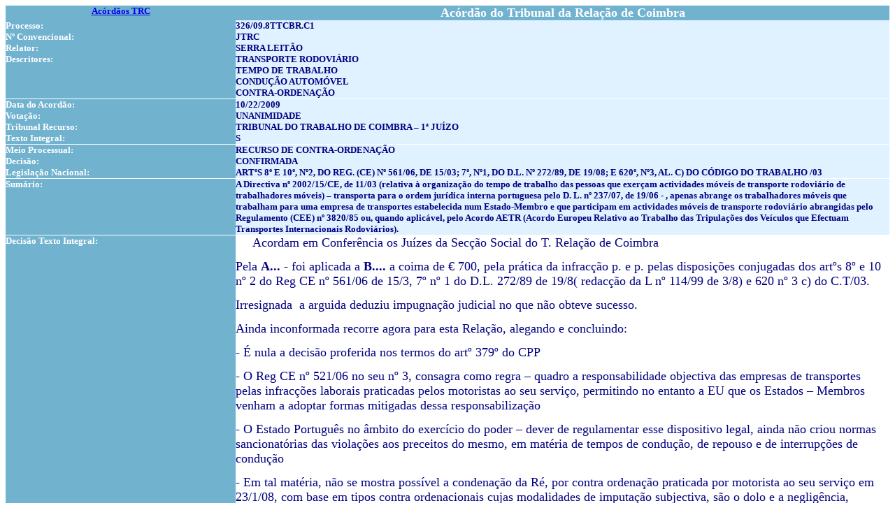

--- FILE ---
content_type: text/html; charset=ISO-8859-1
request_url: https://www.dgsi.pt/jtrc.nsf/c3fb530030ea1c61802568d9005cd5bb/ac372d9fe1d7805b80257664003fb909?OpenDocument
body_size: 20630
content:
<!DOCTYPE HTML PUBLIC "-//W3C//DTD HTML 4.01 Transitional//EN">
<html>
<head>
<title>Acórdão do Tribunal da Relação de Coimbra</title></head>
<body text="#000000" bgcolor="#FFFFFF">



<p><font size="2"> </font>
<table width="100%" border="0" cellspacing="0" cellpadding="0">
<tr valign="top"><td width="26%" bgcolor="#71B2CF"><div align="center"><b><font size="2" color="#000080"><b><a href = "/jtrc.nsf/Por+Ano?OpenView">Acórdãos TRC</a></b></font></b></div></td><td width="74%" bgcolor="#71B2CF"><div align="center"><b><font size="4" color="#FFFFFF">Acórdão do Tribunal da Relação de Coimbra</font></b></div></td></tr>

<tr valign="top"><td width="26%" bgcolor="#71B2CF"><b><font size="2" color="#FFFFFF">Processo:</font></b></td><td width="74%" bgcolor="#E0F1FF">
<table width="100%" border="0" cellspacing="0" cellpadding="0">
<tr valign="top"><td width="50%" valign="middle"><b><font size="2"> </font></b><b><font size="2" color="#000080">326/09.8TTCBR.C1 </font></b></td><td width="50%" valign="middle"><img width="1" height="1" src="/icons/ecblank.gif" border="0" alt=""></td></tr>
</table>
</td></tr>

<tr valign="top"><td width="26%" bgcolor="#71B2CF"><b><font size="2" color="#FFFFFF">Nº Convencional:</font></b></td><td width="74%" bgcolor="#E0F1FF"><b><font size="2" color="#FFFFFF"> </font></b><b><font size="2" color="#000080">JTRC</font></b></td></tr>

<tr valign="top"><td width="26%" bgcolor="#71B2CF"><b><font size="2" color="#FFFFFF">Relator:</font></b></td><td width="74%" bgcolor="#E0F1FF"><b><font size="2"> </font></b><b><font size="2" color="#000080">SERRA LEITÃO</font></b></td></tr>

<tr valign="top"><td width="26%" bgcolor="#71B2CF"><b><font size="2" color="#FFFFFF">Descritores:</font></b></td><td width="74%" bgcolor="#E0F1FF"><b><font size="2"> </font></b><b><font size="2" color="#000080">TRANSPORTE RODOVIÁRIO<br>
TEMPO DE TRABALHO<br>
CONDUÇÃO AUTOMÓVEL<br>
CONTRA-ORDENAÇÃO</font></b></td></tr>

<tr valign="top"><td width="26%" bgcolor="#FFFFFF"><img width="1" height="1" src="/icons/ecblank.gif" border="0" alt=""></td><td width="74%" bgcolor="#FFFFFF"><img width="1" height="1" src="/icons/ecblank.gif" border="0" alt=""></td></tr>

<tr valign="top"><td width="26%" bgcolor="#71B2CF"><b><font size="2" color="#FFFFFF">Data do Acordão:</font></b></td><td width="74%" bgcolor="#E0F1FF"><b><font size="2"> </font></b><b><font size="2" color="#000080">10/22/2009</font></b></td></tr>

<tr valign="top"><td width="26%" bgcolor="#71B2CF"><b><font size="2" color="#FFFFFF">Votação:</font></b></td><td width="74%" bgcolor="#E0F1FF"><b><font size="2"> </font></b><b><font size="2" color="#000080">UNANIMIDADE</font></b></td></tr>

<tr valign="top"><td width="26%" bgcolor="#71B2CF"><b><font size="2" color="#FFFFFF">Tribunal Recurso:</font></b></td><td width="74%" bgcolor="#E0F1FF"><b><font size="2"> </font></b><b><font size="2" color="#000080">TRIBUNAL DO TRABALHO DE COIMBRA &#8211; 1ª JUÍZO</font></b></td></tr>

<tr valign="top"><td width="26%" bgcolor="#71B2CF"><b><font size="2" color="#FFFFFF">Texto Integral:</font></b></td><td width="74%" bgcolor="#E0F1FF"><b><font size="2"> </font></b><b><font size="2" color="#000080">S</font></b></td></tr>

<tr valign="top"><td width="26%" bgcolor="#FFFFFF"><img width="1" height="1" src="/icons/ecblank.gif" border="0" alt=""></td><td width="74%" bgcolor="#FFFFFF"><img width="1" height="1" src="/icons/ecblank.gif" border="0" alt=""></td></tr>

<tr valign="top"><td width="26%" bgcolor="#71B2CF"><b><font size="2" color="#FFFFFF">Meio Processual:</font></b></td><td width="74%" bgcolor="#E0F1FF"><font size="2"> </font><b><font size="2" color="#000080">RECURSO DE CONTRA-ORDENAÇÃO </font></b></td></tr>

<tr valign="top"><td width="26%" bgcolor="#71B2CF"><b><font size="2" color="#FFFFFF">Decisão:</font></b></td><td width="74%" bgcolor="#E0F1FF"><font size="2"> </font><b><font size="2" color="#000080">CONFIRMADA</font></b></td></tr>

<tr valign="top"><td width="26%" bgcolor="#71B2CF"><b><font size="2" color="#FFFFFF">Legislação Nacional:</font></b></td><td width="74%" bgcolor="#E0F1FF"><b><font size="2"> </font></b><b><font size="2" color="#000080">ARTºS 8º E 10º, Nº2, DO REG. (CE) Nº 561/06, DE 15/03; 7º, Nº1, DO D.L. Nº 272/89, DE 19/08; E 620º, Nº3, AL. C) DO CÓDIGO DO TRABALHO /03</font></b></td></tr>

<tr valign="top"><td width="26%" bgcolor="#FFFFFF"><img width="1" height="1" src="/icons/ecblank.gif" border="0" alt=""></td><td width="74%" bgcolor="#FFFFFF"><img width="1" height="1" src="/icons/ecblank.gif" border="0" alt=""></td></tr>

<tr valign="top"><td width="26%" bgcolor="#71B2CF"><b><font size="2" color="#FFFFFF">Sumário:</font></b></td><td width="74%" bgcolor="#E0F1FF"><b><font size="2"> </font></b><font size="2" color="#000080"><b><font face="Times New Roman">A Directiva nº 2002/15/CE, de 11/03 (relativa à organização do tempo de trabalho das pessoas que exerçam actividades móveis de transporte rodoviário de trabalhadores móveis) &#8211; transporta para o ordem jurídica interna portuguesa pelo D. L. nº 237/07, de 19/06 - , apenas abrange os trabalhadores móveis que trabalham para uma empresa de transportes estabelecida num Estado-Membro e que participam em actividades móveis de transporte rodoviário abrangidas pelo Regulamento (CEE) nº 3820/85 ou, quando aplicável, pelo Acordo AETR (Acordo Europeu Relativo ao Trabalho das Tripulações dos Veículos que Efectuam Transportes Internacionais Rodoviários).</font></b></font></td></tr>

<tr valign="top"><td width="26%" bgcolor="#FFFFFF"><img width="1" height="1" src="/icons/ecblank.gif" border="0" alt=""></td><td width="74%" bgcolor="#FFFFFF"><img width="1" height="1" src="/icons/ecblank.gif" border="0" alt=""></td></tr>

<tr valign="top"><td width="26%" bgcolor="#71B2CF"><b><font size="2" color="#FFFFFF">Decisão Texto Integral:</font></b></td><td width="74%" bgcolor="#FFFFFF"><b><font size="2"> </font></b><font size="2" color="#000080"><font size="4">     Acordam em Conferência os Juízes da Secção Social do T. Relação de Coimbra</font>
<p><font size="4">Pela </font><b><font size="4">A... </font></b><font size="4">- foi aplicada a </font><b><font size="4">B....</font></b><font size="4"> a coima de &#8364; 700, pela prática da infracção p. e p. pelas disposições conjugadas dos artºs 8º e 10 nº 2 do Reg CE nº 561/06 de 15/3, 7º nº 1 do D.L. 272/89 de 19/8( redacção da L nº 114/99 de 3/8) e 620 nº 3 c) do C.T/03.</font>
<p><font size="4">Irresignada  a arguida deduziu impugnação judicial no que não obteve sucesso.</font>
<p><font size="4">Ainda inconformada recorre agora para esta Relação, alegando e concluindo:</font>
<p><font size="4">- É nula a decisão proferida nos termos do artº 379º do CPP</font>
<p><font size="4">- O Reg CE nº 521/06 no seu nº 3, consagra como regra &#8211; quadro a responsabilidade objectiva das empresas de transportes pelas infracções laborais praticadas pelos motoristas ao seu serviço, permitindo no entanto a EU que os Estados &#8211; Membros venham a adoptar formas mitigadas dessa responsabilização</font>
<p><font size="4">- O Estado Português no âmbito do exercício do poder &#8211; dever de regulamentar esse dispositivo legal, ainda não criou normas sancionatórias das violações aos preceitos do mesmo, em matéria de tempos de condução, de repouso e de interrupções de condução</font>
<p><font size="4">- Em tal matéria, não se mostra possível a condenação da Ré, por contra ordenação praticada por motorista ao seu serviço em 23/1/08, com base em tipos contra ordenacionais cujas modalidades de imputação subjectiva, são o dolo e a negligência, porquanto o sobredito Regulamento, não prevendo a moldura abstracta correspondente, estabelece um novo paradigma de quadro sancionatório consagrando a responsabilidade objectiva dos empregadores</font>
<p><font size="4">- Violou a decisão recorrida o disposto no artº 379º do CPP, Reg CE 561/06, D.L. 272/89 na redacção dada pela Lei 114/99</font>
<p><font size="4">Na 1ª instância o Ex. mo Magistrado do MºPº contra alegou defendendo a sem razão da impugnante.</font>
<p><font size="4">No mesmo sentido vai o douto parecer do Ex.mo Sr. PGA, neste Tribunal de recurso ( cfr. fls. 80)</font>
<p><font size="4">Recebido o recurso e colhidos os vistos legais, cumpre decidir</font>
<p><b><font size="4">DOS FACTOS</font></b>
<p><font size="4">È a seguinte a factualidade a ter em conta</font>
<p><font size="4">1. No dia 22 de Abril de 2008, pelas 11H05, a arguida mantinha em circulação, na EN 109, Km. 142,800, comarca de Pombal, o seu veículo pesado de mercadorias, de matrícula 00-00-00, conduzido pelo motorista </font><b><font size="4">C... </font></b>
<p><font size="4">2. No dia 21 de Abril de 2008, aquele motorista, no período de 24 horas que decorre entre as 6H00 do dia 21/4/2008 e as 6H00 do dia 22/4/2008 registou o seu repouso diário das 21H25 do dia 21/4/2008 às 6H00 do dia 22/4/2008.</font>
<p><b><font size="4">DO DIREITO</font></b>
<p><font size="4">Como se sabe neste tipo de recursos e por via de regra, a Relação apenas conhece da matéria de direito ( artº 75º nº1 do D.L. 433/82 de 27/10).</font>
<p><font size="4"> Pelo que  &#8220;in casu&#8221; cumpre decidir no fundo sobre a invocada nulidade da sentença e a possibilidade de condenação da arguida, com base no REG. CE 561/06 de 15/3.</font>
<p><font size="4">Ora e começando pelo primeiro item dir-se-á- e ressalvando o devido respeito por entendimento diverso - que  não padece a decisão em crise do alegado vício.</font>
<p><font size="4">Na verdade explicitamente foi aí considerada aplicabilidade do mencionado Reg, que era no fundo o que a recorrente questionava( e questiona).</font>
<p><font size="4">Em suma: a sentença  não é nula.</font>
<p><font size="4">Passando agora o segundo ponto deve dizer-se o seguinte:</font>
<p><font size="4">Através do  D.L. 237/07 de 19/6   procedeu-se  à transposição para a ordem jurídica interna da Directiva nº 2002/15/CE de 11/03, relativa à organização do tempo de trabalho das pessoas que exerçam actividades móveis de transporte rodoviário de trabalhadores móveis que participem em actividade de transporte rodoviário efectuadas em território nacional e abrangidas pelo Regulamento (CE) nº 3820/85, do Conselho de 20 de Dezembro, ou pelo Acordo Europeu Relativo ao Trabalho das Tripulações dos Veículos que Efectuam Transportes Internacionais Rodoviários (AETR) aprovado, para ratificação, pelo Dec. Lei nº 324/73 de 30/06 (v. preâmbulo do Dec. Lei 237/07).</font>
<p><font size="4">Todavia tal Directiva apenas abrange os trabalhadores móveis que trabalham para uma empresa de transportes estabelecida num Estado-Membro e que participam em actividades móveis de transporte rodoviário abrangidas pelo Regulamento (CEE) nº 3820/85 ou, quando aplicável, pelo Acordo AETR (V. considerando nº 6 desta Directiva).</font>
<p><font size="4">Por seu turno o REG. (CEE) nº 3821/85 de 20/12 (alterado pelo REG 561/06) veio introduzir a obrigatoriedade de utilização do aparelho de controlo (tacógrafo) relativamente aos veículos referidos no seu artº 3º.</font>
<p><font size="4">A Directiva 2002/15/CE ao referir-se apenas às actividades abrangidas pelo REG 3820/85, exclui do seu âmbito a actividade de transporte rodoviário sujeita ao regime do REG 3821/85, pelo que o Dec. Lei 237/07 (que transpôs aquela Directiva) apenas se aplica à regulação dos tempos de trabalho das pessoas que exercem actividades móveis de transporte rodoviário ou afectos à exploração de veículos automóveis, </font><u><font size="4">dispensados da utilização do aparelho de registo previsto no REG (CE) nº 3821/85</font></u><font size="4">, o que não acontece com o veículo da aqui impugnante.</font>
<p><font size="4">Conclui-se isto  do disposto no artº 4 do citado Dec. Lei ao prever o registo dos tempos de trabalho apenas para os trabalhadores não sujeitos ao aparelho de controlo (tacógrafo) registo aquele que, para estes trabalhadores, veio a ser regulamentado pela Portaria 983/07 de 27/08 (V. artº 1º deste Portaria).</font>
<p><font size="4">Para condutores sujeitos à utilização do tacógrafo, vigora o Regulamento (CE) n° 561/2006 que estabelece regras em matéria de tempos de condução, pausas e períodos de repouso para os condutores envolvidos no transporte rodoviário de mercadorias e de passageiros. </font>
<p><font size="4">E se dúvidas subsistissem sobre este ponto elas seriam necessariamente dissipadas  uma vez que  o nº 4 do artº 8º do Dec. Lei  237/07 que dispõe: </font><i><font size="4">&#8220;o disposto nos números anteriores não prejudica a aplicação aos condutores do regime de interrupções de condução previsto no artº 7º do regulamento ou do AETR.&#8221;</font></i>
<p><font size="4">Assim sendo e por esta via tem que se considerar como aplicável o Reg. CE nº 561/06.</font>
<p><font size="4">Do que resulta que  no caso em apreço atenta a factualidade dada como provada tem que entender-se  levou foi  violado o disposto no artigo 8º nº1 de tal   Regulamento (CE) o que constitui a contra-ordenação pela qual a recorrente veio a ser condenada.</font>
<p><font size="4">Por outro lado a consideração da aplicação do Reg CE 561/06 leva a que se conclua também pela responsabilização em princípio da Ré pela prática das infracções em causa.</font>
<p><font size="4">Na verdade e no domínio da L. 116/99 de 4/8 parecia - nos irrefutável a possibilidade legal de incriminação e sancionamento do empregador ainda que o domínio do facto pertencesse ao trabalhador.</font>
<p><font size="4">Apenas assim não seria se se demonstrasse alguma causa de exclusão de culpa e / ou ilicitude que à patronal aproveitasse.</font>
<p><font size="4">Resultava isto do que determinava o artº 4º da L. 116/99 de 4/6, onde expressamente se referia no seu n.º 1 a), </font><i><font size="4">que eram responsáveis pelas contra ordenações laborais e pelo pagamento das coimas, as entidades patronais</font></i><font size="4">.</font>
<p><font size="4">Porém, com a entrada em vigor do C.T./03( que é o de aplicar no caso concreto atendendo às datas da infracção) operou-se a revogação expressa de toda a referida L. 116/99 de 4/8-  artº 21 n.º 1 aa) daquela codificação -</font>
<p><font size="4">E neste novo diploma, não se encontra normativo idêntico ao aludido artº 4º nº1.</font>
<p><font size="4">O artº 617º do citado código, que de certa forma corresponde a esse artº 4º, não contem em si a genérica responsabilização da entidade patronal, que anteriormente existia.</font>
<p><font size="4">Por outro lado o  artº 614º desta codificação C. Trabalho, limita-se a definir como contra ordenação laboral  todo o facto, ilícito e censurável que consubstancie a violação de uma norma que consagre direitos  ou imponha deveres a qualquer sujeito no âmbito das relações laborais e que seja punível com coima.</font>
<p><font size="4">Claro que com este regime legal, não se afastava  de todo em todo a responsabilidade da empregadora  nos casos em que o facto ilícito em si, é praticado pelo trabalhador e o sujeito  da  contra ordenação, não é  directamente a entidade patronal.</font>
<p><font size="4">É o que se conclui facilmente do que prescreve o mencionado artº 614º. </font>
<p><font size="4">Todavia, para que tal responsabilização pudesse vir a ocorrer,  passava a ser exigível  que desde logo, quer   o </font><i><font size="4">auto de notícia, quer  a participação contivesse a  materialidade fáctica que imputasse  directamente a prática do ilícito à empregadora,  quer seja  a  nível de exclusiva autoria, quer de  co - autoria, quer de cumplicidade</font></i><font size="4">( cfr. artºs 26º e 27º do C. Penal, aplicáveis aos ilícitos contra ordenacionais laborais, por força do disposto nos artºs 32º do D.L. 433/82 de 27/10 e 615º do C. Trabalho/03).</font>
<p><font size="4">Resta apurar portanto se com a entrada em vigor do Reg. CE nº 561/06 citado, este regime  foi modificado, voltando-se no fundo e de certo modo,  ao que determinava a dita L. 116/99.</font>
<p><font size="4">E entendemos salvo o devido respeito que a resposta a esta questão, não pode deixar de ser afirmativa.</font>
<p><font size="4">Na realidade e como se sabe, os regulamentos comunitários são obrigatórios e directamente aplicáveis no território de cada um dos Estados, como resulta do artº 189º do Tratado de Roma e para ser aplicado o regulamento não tem que ser recebido na ordem interna, pois que como o Tribunal de Justiça das Comunidades vem reiteradamente decidindo a ordem jurídica comunitária está integrada no sistema jurídico dos estados membros e impõe-se por si própria  às respectivas jurisdições..</font>
<p><font size="4">Ora o Reg   CE 561/06 no seu artº 10º nº 3  dispõe que </font><i><font size="4">&#8220; as empresas são responsáveis por qualquer infracção cometida pelos condutores da empresa</font></i><font size="4">.&#8221;( itálico nosso)</font>
<p><font size="4">E acrescenta que sem prejuízo do direito que lhes assiste de responsabilizar plenamente as empresas de transportes, os Estados &#8211; Membros podem tornar esta responsabilidade dependente da infracção aos nºs 1 e 2 por parte das empresas de transportes. os Estados Membros podem tomar em consideração quaisquer provas susceptíveis de demonstrar que não existem motivos para imputar à empresa de transportes a responsabilidade da infracção cometida&#8221;.</font>
<p><font size="4">Bom a nosso ver &#8211;e salvo o devido respeito &#8211; a interpretação desta norma apenas pode ser uma: existe o princípio geral : as empresas são responsáveis pelas infracções cometidas pelos seus condutores.</font>
<p><font size="4">Todavia ( aqui a excepção) é dada liberdade aos Estados Membros de restringir esta responsabilidade( última parte do citado normativo).</font>
<p><font size="4">Ora na legislação portuguesa, desde logo o D.L. 272/89 de 19/8 prevê ( seu artº 7º nº 1 ) um regime de contra ordenação para incumprimento das regras relativas a tempos de condução, repouso e interrupções da condução.</font>
<p><font size="4">E no que concerne aos sujeitos de tal responsabilidade, é evidente que existe norma  expressa que permite a punição de pessoas colectivas.</font>
<p><font size="4">É o que resulta claramente do que determina o artº 7º nº 1do RGCO ao afirmar que &#8220;as coimas podem aplicar-se  tanto às pessoas singulares como colectivas&#8221;.</font>
<p><font size="4">Esta norma é aplicável às contra ordenações laborais, por força do disposto no artº 615º do C.T.( cfr. ainda o artº 617º desta codificação)</font>
<p><font size="4">O que vale dizer que de tudo isto resulta que não é necessário  no caso português  a adopção de qualquer legislação complementar para assegurar a aplicação do Regulamento em referência.</font>
<p><font size="4">Ainda haverá que notar que não existe( pelo menos que seja do nosso conhecimento) nenhuma  norma ou princípio na legislação portuguesa que restrinja  a tal regra geral de responsabilização das empresas, contida no nº 3 do artº 10º já mencionado.</font>
<p><font size="4">Em suma: a Ré é responsável pela prática da infracção.</font>
<p><font size="4">E embora ainda que não explicitamente( e porque não estamos perante uma imputação dolosa) da factualidade dada como assente resulta uma imputação a título de negligência, já que se apurou que o motorista circulou sempre ao serviço da recorrente, não se mostrando que tenha havido qualquer causa exclusiva da culpa e /ou da ilicitude por parte da empregadora.</font>
<p><font size="4">No que concerne à medida da coima- e como entretanto entrou em vigor   a Lei nº 7/2009 de 12/02 que aprovou a revisão do Código do Trabalho. - haverá que verificar se ali foi estabelecido qualquer regime mais favorável à arguida.</font>
<p><font size="4">Ora se se cotejarem os dois diplomas ( C.T/03 e C.T/09) verificamos que as molduras sancionatórias, abstractas são exactamente iguais pare este tipo de infracções( cfr. artºs 620 nº 3 e) 554º nº 3 b) do C.T/09 e 620º nº 3 c) respectivamente).</font>
<p><font size="4">Assim sendo, uma vez que a moldura abstracta é exactamente a mesma que vigorava à data da prática das contra-ordenações, conclui-se necessariamente, como aliás o decidido na 1ª instância que é aplicável a lei vigente na altura (artigo 3º, nºs 1 e 2, do RGCC).</font>
<p><font size="4">Termos em que e concluindo, não se acolhendo nenhuma das doutas conclusões do presente recurso e  por tudo  o que se  expendeu, </font><b><i><font size="4">se decide negar provimento ao recurso.</font></i></b>
<p><font size="4">                         Custas pela arguida , com taxa de justiça que se fixa em 5 Ucs</font></font></td></tr>
</table>
</body>
</html>
